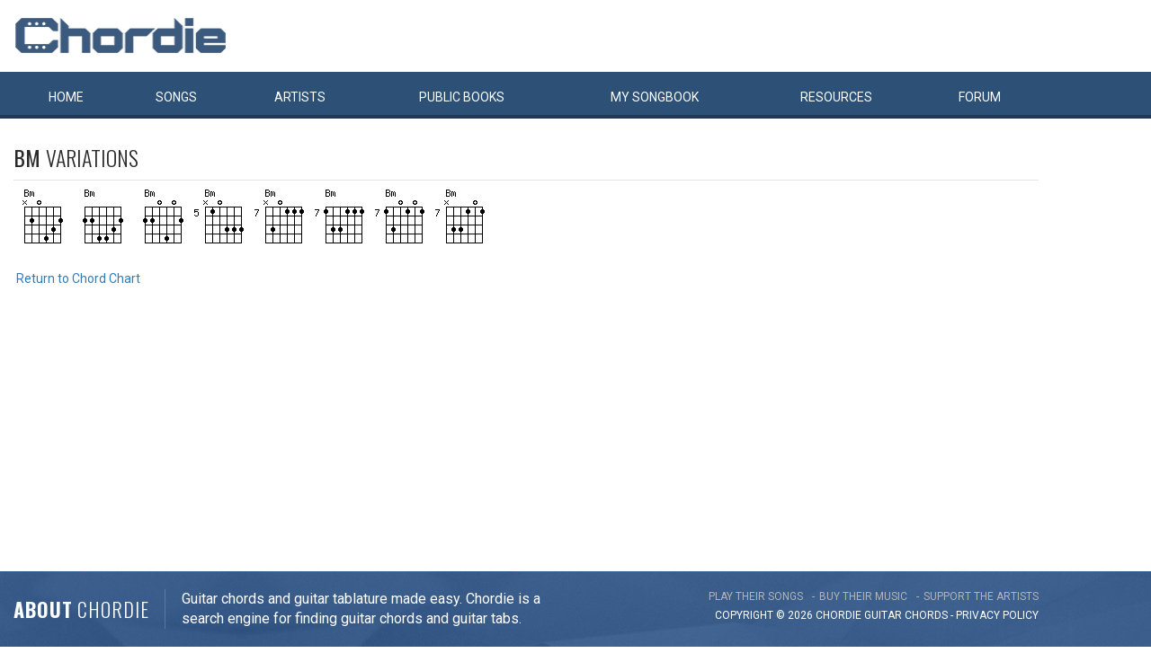

--- FILE ---
content_type: text/html; charset=UTF-8
request_url: https://www.chordie.com/voicings.php?return=http://www.azchords.com/f/fleetwoodmac-tabs-1491/neverforget-tabs-899395.html&define=&chord=Bm&tuning=EADGBE
body_size: 5197
content:
<!DOCTYPE html>
<html lang="en">
  <head>
	<title>Alternative Chords Chordie - Guitar Chords, Guitar Tabs and Lyrics</title>
    <meta charset="utf-8">
    <meta http-equiv="X-UA-Compatible" content="IE=edge">
    <meta name="msvalidate.01" content="C7841A34694C799C40DE1047B032EFDF" />
    <meta name="viewport" content="width=device-width, initial-scale=1">
    <meta name="keywords" content=", Guitar Chords, Guitar Tabs, Song Lyrics, Tab, Tabluature, Guitar, Tabulature, Tablauture, Tabs, Chord, Chords, Guitar, Song, Songs, Songbook, Lyric, Lyrics, Transpose, Chord Grids, Chord Diagram, Diagram, Free, Free Music, Music, Rock, Pop, Jazz, Dylan, Coldplay, Guitarist"/>
    <meta name="description" content="Alternative Chords Chordie - Guitar Chords, Guitar Tabs and Lyrics" />
    <meta name="author" content="www.chordie.com">
    <link rel="shortcut icon" href="/images/chordielogo.ico" type="image/x-icon">
	<link rel="icon" href="/images/chordielogo.ico" type="image/x-icon">
	<script type="text/javascript" src="//d3br342n551921.cloudfront.net/script.js"></script>
	<!-- CSS -->
	<!--<link href="/css/fonts.css" rel="stylesheet">-->
	<!--<link href="https://esolz.co.in/lab5/html/guitar/css/custom.css" rel="stylesheet">-->
	<!--  <link href="/css/developer.css" rel="stylesheet">-->
	<link href='https://fonts.googleapis.com/css?family=Roboto:400,300,100,500,700,900' rel='stylesheet' type='text/css'>
	<link href='https://fonts.googleapis.com/css?family=Oswald:400,300,700' rel='stylesheet' type='text/css'>
  <link href='https://fonts.googleapis.com/css?family=Montserrat:400,700' rel='stylesheet' type='text/css'> 
  
  <link href="/css/bootstrap.css" rel="stylesheet">
  <link href="/css/bootstrap-select.min.css" rel="stylesheet">
  <link href="/css/dd.css" rel="stylesheet">

  
   <!--<link href="/css/custom_060316c.css" rel="stylesheet">-->
	<link href="/css/custom_280818.css" rel="stylesheet">
		<!-- Quantcast Choice. Consent Manager Tag -->
<script type="text/javascript" async=true>
    var elem = document.createElement('script');
    elem.src = 'https://quantcast.mgr.consensu.org/cmp.js';
    elem.async = true;
    elem.type = "text/javascript";
    var scpt = document.getElementsByTagName('script')[0];
    scpt.parentNode.insertBefore(elem, scpt);
    (function() {
    var gdprAppliesGlobally = false;
    function addFrame() {
        if (!window.frames['__cmpLocator']) {
        if (document.body) {
            var body = document.body,
                iframe = document.createElement('iframe');
            iframe.style = 'display:none';
            iframe.name = '__cmpLocator';
            body.appendChild(iframe);
        } else {
            // In the case where this stub is located in the head,
            // this allows us to inject the iframe more quickly than
            // relying on DOMContentLoaded or other events.
            setTimeout(addFrame, 5);
        }
        }
    }
    addFrame();
    function cmpMsgHandler(event) {
        var msgIsString = typeof event.data === "string";
        var json;
        if(msgIsString) {
        json = event.data.indexOf("__cmpCall") != -1 ? JSON.parse(event.data) : {};
        } else {
        json = event.data;
        }
        if (json.__cmpCall) {
        var i = json.__cmpCall;
        window.__cmp(i.command, i.parameter, function(retValue, success) {
            var returnMsg = {"__cmpReturn": {
            "returnValue": retValue,
            "success": success,
            "callId": i.callId
            }};
            event.source.postMessage(msgIsString ?
            JSON.stringify(returnMsg) : returnMsg, '*');
        });
        }
    }
    window.__cmp = function (c) {
        var b = arguments;
        if (!b.length) {
        return __cmp.a;
        }
        else if (b[0] === 'ping') {
        b[2]({"gdprAppliesGlobally": gdprAppliesGlobally,
            "cmpLoaded": false}, true);
        } else if (c == '__cmp')
        return false;
        else {
        if (typeof __cmp.a === 'undefined') {
            __cmp.a = [];
        }
        __cmp.a.push([].slice.apply(b));
        }
    }
    window.__cmp.gdprAppliesGlobally = gdprAppliesGlobally;
    window.__cmp.msgHandler = cmpMsgHandler;
    if (window.addEventListener) {
        window.addEventListener('message', cmpMsgHandler, false);
    }
    else {
        window.attachEvent('onmessage', cmpMsgHandler);
    }
    })();
    window.__cmp('init', {
        Language: 'en',
        'Initial Screen Title Text': 'Can we use your data to tailor ads for you?',
        'Initial Screen Reject Button Text': 'I do not accept',
        'Initial Screen Accept Button Text': 'I accept',
        'Initial Screen Purpose Link Text': 'Additional Vendor Policies',
        'Purpose Screen Body Text': 'You can set your consent preferences and determine how you want your data to be used based on the purposes below. You may set your preferences for us independently from those of third-party partners. Each purpose has a description so that you know how we and partners use your data.',
        'Vendor Screen Body Text': 'You can set consent preferences for each individual third-party company below. Expand each company list item to see what purposes they use data for to help make your choices. In some cases, companies may disclose that they use your data without asking for your consent, based on their legitimate interests. You can click on their privacy policies for more information and to opt out.',
        'Vendor Screen Accept All Button Text': 'Accept all',
        'Vendor Screen Reject All Button Text': 'Reject all',
        'Initial Screen Body Text': 'We and our partners use technology such as cookies on our site to personalise content and ads and analyse our traffic. Click <b>I ACCEPT</b> below to consent to the use of this technology across the web. You can change your mind and change your consent choices at anytime by returning to this site\'s <a class="qc-cmp-alt-action" href="https://greatergood.com/privacy" target="_blank">privacy policy</a>. If you choose <b>I DO NOT ACCEPT</b> we will continue to use cookies for features of this site and non-personalized ads. You can find out more about how google uses cookies here <a href="https://policies.google.com/technologies/partner-sites" target="_blank" class="qc-cmp-alt-action">Google Cookie Policy</a>. You can find a list of additional advertising partners and how they use your data here <a class="qc-cmp-alt-action" onclick="window.__cmpui(\'updateConsentUi\',2)">Additional Vendor Policies</a>.',
		'Initial Screen Body Text Option': 1,
		'Publisher Name': 'Chordie AS',
		'Publisher Logo': 'https://www.chordie.com/images/chords.png',
		'UI Layout': 'banner',
		'Non-Consent Display Frequency': 14,
    });
</script>
<!-- End Quantcast Choice. Consent Manager Tag -->
    <style>
        .qc-cmp-button {
          background-color: #2C5077 !important;
          border-color: #2C5077 !important;
        }
        .qc-cmp-button:hover {
          background-color: transparent !important;
          border-color: #2C5077 !important;
        }
        .qc-cmp-alt-action,
        .qc-cmp-link {
          color: #2C5077 !important;
        }
        .qc-cmp-button {
          color: #5C90E7 !important;
        }
        .qc-cmp-button.qc-cmp-secondary-button {
          color: #2C5077 !important;
        }
        .qc-cmp-button.qc-cmp-button.qc-cmp-secondary-button:hover {
          color:#ffffff !important;
        }
        .qc-cmp-button.qc-cmp-secondary-button {
          border-color: #2C5077 !important;
          background-color: transparent !important;
        }
        .qc-cmp-button.qc-cmp-secondary-button:hover {
          background-color: #2C5077 !important;
        }
        .qc-cmp-ui,
        .qc-cmp-ui .qc-cmp-main-messaging,
        .qc-cmp-ui .qc-cmp-messaging,
        .qc-cmp-ui .qc-cmp-beta-messaging,
        .qc-cmp-ui .qc-cmp-title,
        .qc-cmp-ui .qc-cmp-sub-title,
        .qc-cmp-ui .qc-cmp-purpose-info,
        .qc-cmp-ui .qc-cmp-table,
        .qc-cmp-ui .qc-cmp-table-header,
        .qc-cmp-ui .qc-cmp-vendor-list,
        .qc-cmp-ui .qc-cmp-vendor-list-title {
            color: #2C5077 !important;
        }
        .qc-cmp-ui a,
        .qc-cmp-ui .qc-cmp-alt-action {
          color: #2C5077 !important;
        }
        .qc-cmp-ui {
            background-color: #FFFFFF !important;
        }
        .qc-cmp-publisher-purposes-table .qc-cmp-table-header {
          background-color: #fafafa !important;
        }
        .qc-cmp-publisher-purposes-table .qc-cmp-table-row {
          background-color: #ffffff !important;
        }
        .qc-cmp-small-toggle.qc-cmp-toggle-on,
        .qc-cmp-toggle.qc-cmp-toggle-on {
            background-color: #2C5077 !important;
            border-color: #2C5077 !important;
        }
    </style>	
			<!--Proper Media header tag-->
		<script>
			var propertag = propertag || {};
			propertag.cmd = propertag.cmd || [];
			(function() {
			var pm = document.createElement('script');
			pm.async = true; pm.type = 'text/javascript';
			var is_ssl = 'https:' == document.location.protocol;
			pm.src = (is_ssl ? 'https:' : 'http:') + '//global.proper.io/chordie.min.js';
			var node = document.getElementsByTagName('script')[0];
			node.parentNode.insertBefore(pm, node);
			})();
		</script>

		
	<!-- Bootstrap core JavaScript-->
    <script src="/js/jquery-1.9.1.min.js"></script>
	<script src="/js/bootstrap.min.js"></script>
	<script src="/js/bootstrap-select.js"></script>
	<script src="/js/jquery.dd.min.js"></script>
    <script src="/js/Placeholders.min.js"></script>
    <script src="/js/jquery.autocomplete.js"></script>
    <script src="/js/jscolor.min.js"></script>
	<script src="/js/star-rating.js"></script>
    
    <!-- custum js: all js function initialized on this file --> 
   		<!--<script src="/js/custom_060316.js"></script>-->
		<script src="/js/custom_230416.js"></script>
	    
      
  <!-- Header Tag Code --> <script data-cfasync='false' type='text/javascript'>/*<![CDATA[*/(function (a, c, s, u){'Insticator'in a || (a.Insticator={ad:{loadAd: function (b){Insticator.ad.q.push(b)}, q: []}, helper:{}, embed:{}, version: "3.0", q: [], load: function (t, o){Insticator.q.push({t: t, o: o})}}); var b=c.createElement(s); b.src=u; b.async=!0; var d=c.getElementsByTagName(s)[0]; d.parentNode.insertBefore(b, d)})(window, document, 'script', '//d2na2p72vtqyok.cloudfront.net/client-embed/f64a7da9-b234-41be-9fd4-3d98ec6e7f5b.js');/*]]>*/</script> <!-- End Header Tag Code -->

    
    <!--<script src="/js/star-rating.js"></script>    -->

    <!-- HTML5 shim and Respond.js IE8 support of HTML5 elements and media queries -->
    <!--[if lt IE 9]>
      <script src="https://oss.maxcdn.com/libs/html5shiv/3.7.0/html5shiv.js"></script>
      <script src="https://oss.maxcdn.com/libs/respond.js/1.4.2/respond.min.js"></script>
    <![endif]-->
    
    <!-- which version of internet explorer support this site -->
    <script> var ISOLDIE = false; </script>
	<!--[if lt IE 9]>
	     <script> var ISOLDIE = true; </script>
	<![endif]-->
	<script>
	     if(ISOLDIE) {
	          alert("Your browser currently does not support this feature. Please upgrade.");
	          window.location = 'https://www.microsoft.com/en-us/download/internet-explorer-9-details.aspx';
	     }	
	</script>
<script language="javascript">
        $(document).ready(function(e) {
        try {
        $("body select").msDropDown();
        } catch(e) {
        alert(e.message);
        }
        });
</script>

<script>
  (function(i,s,o,g,r,a,m){i['GoogleAnalyticsObject']=r;i[r]=i[r]||function(){
  (i[r].q=i[r].q||[]).push(arguments)},i[r].l=1*new Date();a=s.createElement(o),
  m=s.getElementsByTagName(o)[0];a.async=1;a.src=g;m.parentNode.insertBefore(a,m)
  })(window,document,'script','//www.google-analytics.com/analytics.js','ga');

  ga('create', 'UA-78566-1', 'auto');
  ga('send', 'pageview');

</script>


    
  </head>
  <body>
 

 
<!--      left skyscraper google ads on all screen sizes over 1536px -->

<div class="skyscrapers left ">
		<!-- /36090041/LargeSkyscraper_160x900 -->
		<div class="dfp proper-ad-unit">
    		<div id="proper-ad-chordie_left_1"> <script> propertag.cmd.push(function() { proper_display('chordie_left_1'); }); </script> </div>
		</div>
</div> 
<!--      right skyscraper google ads on all screen sizes over 1440px -->
<div class="skyscrapers right " style="width: 160px;height:600px;position: absolute;">
		<!-- /36090041/LargeSkyscraper_160x900 ....it is really 160x600-->
		<div class="dfp proper-ad-unit">
    	<div id="proper-ad-chordie_right_1"> <script> propertag.cmd.push(function() { proper_display('chordie_right_1'); }); </script> </div>
</div>

</div>
	<!-- header -->
    <header class="header">
		<div class="container">
							<a class="navbar-brand" href="https://www.chordie.com"><img id="logoimg" height="40" width="238" src="/images/chords.png" alt="Guitar Tabs, Chords and Lyrics" /></a>
			  
			
					</div> 
		<!-- /.container -->
		<!-- navbar -->
		<div class="navbar navbar-inverse" role="navigation">
	      <div class="container">
	          <ul class="nav navbar-nav">
	            <li ><a href="/index.php"><span></span>Home</a></li>
	            <li ><a href="/browsesong.php"><span></span>Songs</a></li>
	            <li ><a href="/browseartist.php"><span></span>Artists</a></li>
	            <li ><a href="/publicbooks.php">Public <span>books</span></a></li>
	            <li ><a href="/songbook.php">My <span>song</span>book</a></li>
	            <li ><a href="/resources.php">Resources</a></li>
	            <li ><a href="/forum/index.php">Forum</a></li>
	          </ul>
	      </div>
	   </div> <!-- /.navbar -->

	</header>
	<section class="content">
		<div class="container">			
			<div class="topContent">
<h1 class="titleLeft">Bm <span> variations</span></h1><img border="0" height="64" alt="Bm=N20432_1" title="Bm=N20432_1" width="64" style="margin-bottom: 5px;" src="https://www.chordie.com//ramimages/i3/Bmchord_N20432_1.png" />
<img border="0" height="64" alt="Bm=224432_1" title="Bm=224432_1" width="64" style="margin-bottom: 5px;" src="https://www.chordie.com//ramimages/i3/Bmchord_224432_1.png" />
<img border="0" height="64" alt="Bm=220402_1" title="Bm=220402_1" width="64" style="margin-bottom: 5px;" src="https://www.chordie.com//ramimages/i3/Bmchord_220402_1.png" />
<img border="0" height="64" alt="Bm=N10333_5" title="Bm=N10333_5" width="64" style="margin-bottom: 5px;" src="https://www.chordie.com//ramimages/i3/Bmchord_N10333_5.png" />
<img border="0" height="64" alt="Bm=N30111_7" title="Bm=N30111_7" width="64" style="margin-bottom: 5px;" src="https://www.chordie.com//ramimages/i3/Bmchord_N30111_7.png" />
<img border="0" height="64" alt="Bm=133111_7" title="Bm=133111_7" width="64" style="margin-bottom: 5px;" src="https://www.chordie.com//ramimages/i3/Bmchord_133111_7.png" />
<img border="0" height="64" alt="Bm=130101_7" title="Bm=130101_7" width="64" style="margin-bottom: 5px;" src="https://www.chordie.com//ramimages/i3/Bmchord_130101_7.png" />
<img border="0" height="64" alt="Bm=N33101_7" title="Bm=N33101_7" width="64" style="margin-bottom: 5px;" src="https://www.chordie.com//ramimages/i3/Bmchord_N33101_7.png" />
<br /><br />&nbsp;<a href="chords.php">Return to Chord Chart</a><br /><br />			</div>

		</div>
	</section>
				
    <!-- footer -->
	<footer class="footer">
	
		<div class="container">
		
			<div class="footerLeft">
				<div class="fAbut"><span>About</span> chordie</div>
				<div class="fAbutTxt">
					<p>
						Guitar chords and guitar tablature made easy. Chordie is a <br />
						search engine for finding guitar chords and guitar tabs.
					</p>
				</div>
			</div>
			<div class="footerRight">
				<ul class="footer-link">
					<li><span>play their songs</span></li>
					<li><span>buy their music</span></li>
					<li><span>support the artists</span></li>
				</ul>
				<div class="copy">Copyright &copy; 2026 chordie guitar <span onclick="debug();">chords</span> - <a style="color: white;" href="privacy.php">PRIVACY POLICY</a></div>
			</div>
			
		</div>
	</footer>	
  </body>
</html>


--- FILE ---
content_type: application/javascript
request_url: https://d3lcz8vpax4lo2.cloudfront.net/header-tags/f64a7da9-b234-41be-9fd4-3d98ec6e7f5b/343355e1-09c0-4058-8eb2-b3f436ea51db-dmp.js
body_size: -109
content:

var insticatorHeaderCodeVersion = "STANDARD-main-2025-12-17 08:31:08";
